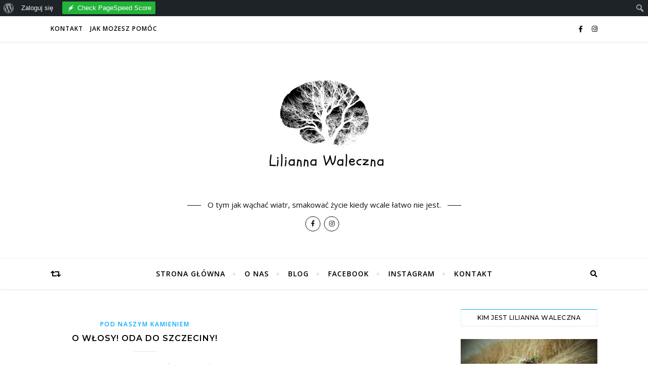

--- FILE ---
content_type: text/html; charset=UTF-8
request_url: https://liliannawaleczna.com.pl/tag/lol-suprise/
body_size: 17791
content:
<!DOCTYPE html>
<html lang="pl-PL">
<head>
	<meta charset="UTF-8">
	<meta name="viewport" content="width=device-width, initial-scale=1.0" />
	<link rel="profile" href="https://gmpg.org/xfn/11">

<meta name='robots' content='index, follow, max-image-preview:large, max-snippet:-1, max-video-preview:-1' />

	<!-- This site is optimized with the Yoast SEO plugin v26.7 - https://yoast.com/wordpress/plugins/seo/ -->
	<title>Lol suprise - Lilianna Waleczna</title>
	<link rel="canonical" href="https://liliannawaleczna.com.pl/tag/lol-suprise/" class="yoast-seo-meta-tag" />
	<meta property="og:locale" content="pl_PL" class="yoast-seo-meta-tag" />
	<meta property="og:type" content="article" class="yoast-seo-meta-tag" />
	<meta property="og:title" content="Lol suprise - Lilianna Waleczna" class="yoast-seo-meta-tag" />
	<meta property="og:url" content="https://liliannawaleczna.com.pl/tag/lol-suprise/" class="yoast-seo-meta-tag" />
	<meta property="og:site_name" content="Lilianna Waleczna" class="yoast-seo-meta-tag" />
	<meta name="twitter:card" content="summary_large_image" class="yoast-seo-meta-tag" />
	<script type="application/ld+json" class="yoast-schema-graph">{"@context":"https://schema.org","@graph":[{"@type":"CollectionPage","@id":"https://liliannawaleczna.com.pl/tag/lol-suprise/","url":"https://liliannawaleczna.com.pl/tag/lol-suprise/","name":"Lol suprise - Lilianna Waleczna","isPartOf":{"@id":"https://liliannawaleczna.com.pl/#website"},"breadcrumb":{"@id":"https://liliannawaleczna.com.pl/tag/lol-suprise/#breadcrumb"},"inLanguage":"pl-PL"},{"@type":"BreadcrumbList","@id":"https://liliannawaleczna.com.pl/tag/lol-suprise/#breadcrumb","itemListElement":[{"@type":"ListItem","position":1,"name":"Strona główna","item":"https://liliannawaleczna.com.pl/"},{"@type":"ListItem","position":2,"name":"Lol suprise"}]},{"@type":"WebSite","@id":"https://liliannawaleczna.com.pl/#website","url":"https://liliannawaleczna.com.pl/","name":"Lilianna Waleczna","description":"O tym jak wąchać wiatr, smakować życie kiedy  wcale łatwo nie jest.","publisher":{"@id":"https://liliannawaleczna.com.pl/#organization"},"potentialAction":[{"@type":"SearchAction","target":{"@type":"EntryPoint","urlTemplate":"https://liliannawaleczna.com.pl/?s={search_term_string}"},"query-input":{"@type":"PropertyValueSpecification","valueRequired":true,"valueName":"search_term_string"}}],"inLanguage":"pl-PL"},{"@type":"Organization","@id":"https://liliannawaleczna.com.pl/#organization","name":"Lilianna Waleczna","url":"https://liliannawaleczna.com.pl/","logo":{"@type":"ImageObject","inLanguage":"pl-PL","@id":"https://liliannawaleczna.com.pl/#/schema/logo/image/","url":"https://liliannawaleczna.com.pl/wp-content/uploads/2020/01/cropped-We-are-having-a-baby-girl-3-1.jpg","contentUrl":"https://liliannawaleczna.com.pl/wp-content/uploads/2020/01/cropped-We-are-having-a-baby-girl-3-1.jpg","width":560,"height":249,"caption":"Lilianna Waleczna"},"image":{"@id":"https://liliannawaleczna.com.pl/#/schema/logo/image/"},"sameAs":["https://www.facebook.com/LiliannaWaleczna/","https://www.instagram.com/liliannawaleczna/"]}]}</script>
	<!-- / Yoast SEO plugin. -->


<link rel='dns-prefetch' href='//maxcdn.bootstrapcdn.com' />
<link rel='dns-prefetch' href='//fonts.googleapis.com' />
<link rel="alternate" type="application/rss+xml" title="Lilianna Waleczna &raquo; Kanał z wpisami" href="https://liliannawaleczna.com.pl/feed/" />
<link rel="alternate" type="application/rss+xml" title="Lilianna Waleczna &raquo; Kanał z komentarzami" href="https://liliannawaleczna.com.pl/comments/feed/" />
<link rel="alternate" type="application/rss+xml" title="Lilianna Waleczna &raquo; Kanał z wpisami otagowanymi jako Lol suprise" href="https://liliannawaleczna.com.pl/tag/lol-suprise/feed/" />
		<script type="text/javascript">
			var ajaxurl = 'https://liliannawaleczna.com.pl/wp-admin/admin-ajax.php';
		</script>
		<style id='wp-img-auto-sizes-contain-inline-css' type='text/css'>
img:is([sizes=auto i],[sizes^="auto," i]){contain-intrinsic-size:3000px 1500px}
/*# sourceURL=wp-img-auto-sizes-contain-inline-css */
</style>

<link rel='stylesheet' id='twb-open-sans-css' href='https://fonts.googleapis.com/css?family=Open+Sans%3A300%2C400%2C500%2C600%2C700%2C800&#038;display=swap&#038;ver=6.9' type='text/css' media='all' />
<link rel='stylesheet' id='twb-global-css' href='https://liliannawaleczna.com.pl/wp-content/plugins/wd-instagram-feed/booster/assets/css/global.css?ver=1.0.0' type='text/css' media='all' />
<link rel='stylesheet' id='dashicons-css' href='https://liliannawaleczna.com.pl/wp-includes/css/dashicons.min.css?ver=ef1a9196c1603a3b9dfb8187d935898c' type='text/css' media='all' />
<link rel='stylesheet' id='admin-bar-css' href='https://liliannawaleczna.com.pl/wp-includes/css/admin-bar.min.css?ver=ef1a9196c1603a3b9dfb8187d935898c' type='text/css' media='all' />
<style id='admin-bar-inline-css' type='text/css'>

		@media screen { html { margin-top: 32px !important; } }
		@media screen and ( max-width: 782px ) { html { margin-top: 46px !important; } }
	
@media print { #wpadminbar { display:none; } }
/*# sourceURL=admin-bar-inline-css */
</style>
<style id='wp-emoji-styles-inline-css' type='text/css'>

	img.wp-smiley, img.emoji {
		display: inline !important;
		border: none !important;
		box-shadow: none !important;
		height: 1em !important;
		width: 1em !important;
		margin: 0 0.07em !important;
		vertical-align: -0.1em !important;
		background: none !important;
		padding: 0 !important;
	}
/*# sourceURL=wp-emoji-styles-inline-css */
</style>
<link rel='stylesheet' id='wp-block-library-css' href='https://liliannawaleczna.com.pl/wp-includes/css/dist/block-library/style.min.css?ver=ef1a9196c1603a3b9dfb8187d935898c' type='text/css' media='all' />
<style id='global-styles-inline-css' type='text/css'>
:root{--wp--preset--aspect-ratio--square: 1;--wp--preset--aspect-ratio--4-3: 4/3;--wp--preset--aspect-ratio--3-4: 3/4;--wp--preset--aspect-ratio--3-2: 3/2;--wp--preset--aspect-ratio--2-3: 2/3;--wp--preset--aspect-ratio--16-9: 16/9;--wp--preset--aspect-ratio--9-16: 9/16;--wp--preset--color--black: #000000;--wp--preset--color--cyan-bluish-gray: #abb8c3;--wp--preset--color--white: #ffffff;--wp--preset--color--pale-pink: #f78da7;--wp--preset--color--vivid-red: #cf2e2e;--wp--preset--color--luminous-vivid-orange: #ff6900;--wp--preset--color--luminous-vivid-amber: #fcb900;--wp--preset--color--light-green-cyan: #7bdcb5;--wp--preset--color--vivid-green-cyan: #00d084;--wp--preset--color--pale-cyan-blue: #8ed1fc;--wp--preset--color--vivid-cyan-blue: #0693e3;--wp--preset--color--vivid-purple: #9b51e0;--wp--preset--gradient--vivid-cyan-blue-to-vivid-purple: linear-gradient(135deg,rgb(6,147,227) 0%,rgb(155,81,224) 100%);--wp--preset--gradient--light-green-cyan-to-vivid-green-cyan: linear-gradient(135deg,rgb(122,220,180) 0%,rgb(0,208,130) 100%);--wp--preset--gradient--luminous-vivid-amber-to-luminous-vivid-orange: linear-gradient(135deg,rgb(252,185,0) 0%,rgb(255,105,0) 100%);--wp--preset--gradient--luminous-vivid-orange-to-vivid-red: linear-gradient(135deg,rgb(255,105,0) 0%,rgb(207,46,46) 100%);--wp--preset--gradient--very-light-gray-to-cyan-bluish-gray: linear-gradient(135deg,rgb(238,238,238) 0%,rgb(169,184,195) 100%);--wp--preset--gradient--cool-to-warm-spectrum: linear-gradient(135deg,rgb(74,234,220) 0%,rgb(151,120,209) 20%,rgb(207,42,186) 40%,rgb(238,44,130) 60%,rgb(251,105,98) 80%,rgb(254,248,76) 100%);--wp--preset--gradient--blush-light-purple: linear-gradient(135deg,rgb(255,206,236) 0%,rgb(152,150,240) 100%);--wp--preset--gradient--blush-bordeaux: linear-gradient(135deg,rgb(254,205,165) 0%,rgb(254,45,45) 50%,rgb(107,0,62) 100%);--wp--preset--gradient--luminous-dusk: linear-gradient(135deg,rgb(255,203,112) 0%,rgb(199,81,192) 50%,rgb(65,88,208) 100%);--wp--preset--gradient--pale-ocean: linear-gradient(135deg,rgb(255,245,203) 0%,rgb(182,227,212) 50%,rgb(51,167,181) 100%);--wp--preset--gradient--electric-grass: linear-gradient(135deg,rgb(202,248,128) 0%,rgb(113,206,126) 100%);--wp--preset--gradient--midnight: linear-gradient(135deg,rgb(2,3,129) 0%,rgb(40,116,252) 100%);--wp--preset--font-size--small: 13px;--wp--preset--font-size--medium: 20px;--wp--preset--font-size--large: 36px;--wp--preset--font-size--x-large: 42px;--wp--preset--spacing--20: 0.44rem;--wp--preset--spacing--30: 0.67rem;--wp--preset--spacing--40: 1rem;--wp--preset--spacing--50: 1.5rem;--wp--preset--spacing--60: 2.25rem;--wp--preset--spacing--70: 3.38rem;--wp--preset--spacing--80: 5.06rem;--wp--preset--shadow--natural: 6px 6px 9px rgba(0, 0, 0, 0.2);--wp--preset--shadow--deep: 12px 12px 50px rgba(0, 0, 0, 0.4);--wp--preset--shadow--sharp: 6px 6px 0px rgba(0, 0, 0, 0.2);--wp--preset--shadow--outlined: 6px 6px 0px -3px rgb(255, 255, 255), 6px 6px rgb(0, 0, 0);--wp--preset--shadow--crisp: 6px 6px 0px rgb(0, 0, 0);}:where(.is-layout-flex){gap: 0.5em;}:where(.is-layout-grid){gap: 0.5em;}body .is-layout-flex{display: flex;}.is-layout-flex{flex-wrap: wrap;align-items: center;}.is-layout-flex > :is(*, div){margin: 0;}body .is-layout-grid{display: grid;}.is-layout-grid > :is(*, div){margin: 0;}:where(.wp-block-columns.is-layout-flex){gap: 2em;}:where(.wp-block-columns.is-layout-grid){gap: 2em;}:where(.wp-block-post-template.is-layout-flex){gap: 1.25em;}:where(.wp-block-post-template.is-layout-grid){gap: 1.25em;}.has-black-color{color: var(--wp--preset--color--black) !important;}.has-cyan-bluish-gray-color{color: var(--wp--preset--color--cyan-bluish-gray) !important;}.has-white-color{color: var(--wp--preset--color--white) !important;}.has-pale-pink-color{color: var(--wp--preset--color--pale-pink) !important;}.has-vivid-red-color{color: var(--wp--preset--color--vivid-red) !important;}.has-luminous-vivid-orange-color{color: var(--wp--preset--color--luminous-vivid-orange) !important;}.has-luminous-vivid-amber-color{color: var(--wp--preset--color--luminous-vivid-amber) !important;}.has-light-green-cyan-color{color: var(--wp--preset--color--light-green-cyan) !important;}.has-vivid-green-cyan-color{color: var(--wp--preset--color--vivid-green-cyan) !important;}.has-pale-cyan-blue-color{color: var(--wp--preset--color--pale-cyan-blue) !important;}.has-vivid-cyan-blue-color{color: var(--wp--preset--color--vivid-cyan-blue) !important;}.has-vivid-purple-color{color: var(--wp--preset--color--vivid-purple) !important;}.has-black-background-color{background-color: var(--wp--preset--color--black) !important;}.has-cyan-bluish-gray-background-color{background-color: var(--wp--preset--color--cyan-bluish-gray) !important;}.has-white-background-color{background-color: var(--wp--preset--color--white) !important;}.has-pale-pink-background-color{background-color: var(--wp--preset--color--pale-pink) !important;}.has-vivid-red-background-color{background-color: var(--wp--preset--color--vivid-red) !important;}.has-luminous-vivid-orange-background-color{background-color: var(--wp--preset--color--luminous-vivid-orange) !important;}.has-luminous-vivid-amber-background-color{background-color: var(--wp--preset--color--luminous-vivid-amber) !important;}.has-light-green-cyan-background-color{background-color: var(--wp--preset--color--light-green-cyan) !important;}.has-vivid-green-cyan-background-color{background-color: var(--wp--preset--color--vivid-green-cyan) !important;}.has-pale-cyan-blue-background-color{background-color: var(--wp--preset--color--pale-cyan-blue) !important;}.has-vivid-cyan-blue-background-color{background-color: var(--wp--preset--color--vivid-cyan-blue) !important;}.has-vivid-purple-background-color{background-color: var(--wp--preset--color--vivid-purple) !important;}.has-black-border-color{border-color: var(--wp--preset--color--black) !important;}.has-cyan-bluish-gray-border-color{border-color: var(--wp--preset--color--cyan-bluish-gray) !important;}.has-white-border-color{border-color: var(--wp--preset--color--white) !important;}.has-pale-pink-border-color{border-color: var(--wp--preset--color--pale-pink) !important;}.has-vivid-red-border-color{border-color: var(--wp--preset--color--vivid-red) !important;}.has-luminous-vivid-orange-border-color{border-color: var(--wp--preset--color--luminous-vivid-orange) !important;}.has-luminous-vivid-amber-border-color{border-color: var(--wp--preset--color--luminous-vivid-amber) !important;}.has-light-green-cyan-border-color{border-color: var(--wp--preset--color--light-green-cyan) !important;}.has-vivid-green-cyan-border-color{border-color: var(--wp--preset--color--vivid-green-cyan) !important;}.has-pale-cyan-blue-border-color{border-color: var(--wp--preset--color--pale-cyan-blue) !important;}.has-vivid-cyan-blue-border-color{border-color: var(--wp--preset--color--vivid-cyan-blue) !important;}.has-vivid-purple-border-color{border-color: var(--wp--preset--color--vivid-purple) !important;}.has-vivid-cyan-blue-to-vivid-purple-gradient-background{background: var(--wp--preset--gradient--vivid-cyan-blue-to-vivid-purple) !important;}.has-light-green-cyan-to-vivid-green-cyan-gradient-background{background: var(--wp--preset--gradient--light-green-cyan-to-vivid-green-cyan) !important;}.has-luminous-vivid-amber-to-luminous-vivid-orange-gradient-background{background: var(--wp--preset--gradient--luminous-vivid-amber-to-luminous-vivid-orange) !important;}.has-luminous-vivid-orange-to-vivid-red-gradient-background{background: var(--wp--preset--gradient--luminous-vivid-orange-to-vivid-red) !important;}.has-very-light-gray-to-cyan-bluish-gray-gradient-background{background: var(--wp--preset--gradient--very-light-gray-to-cyan-bluish-gray) !important;}.has-cool-to-warm-spectrum-gradient-background{background: var(--wp--preset--gradient--cool-to-warm-spectrum) !important;}.has-blush-light-purple-gradient-background{background: var(--wp--preset--gradient--blush-light-purple) !important;}.has-blush-bordeaux-gradient-background{background: var(--wp--preset--gradient--blush-bordeaux) !important;}.has-luminous-dusk-gradient-background{background: var(--wp--preset--gradient--luminous-dusk) !important;}.has-pale-ocean-gradient-background{background: var(--wp--preset--gradient--pale-ocean) !important;}.has-electric-grass-gradient-background{background: var(--wp--preset--gradient--electric-grass) !important;}.has-midnight-gradient-background{background: var(--wp--preset--gradient--midnight) !important;}.has-small-font-size{font-size: var(--wp--preset--font-size--small) !important;}.has-medium-font-size{font-size: var(--wp--preset--font-size--medium) !important;}.has-large-font-size{font-size: var(--wp--preset--font-size--large) !important;}.has-x-large-font-size{font-size: var(--wp--preset--font-size--x-large) !important;}
/*# sourceURL=global-styles-inline-css */
</style>

<style id='classic-theme-styles-inline-css' type='text/css'>
/*! This file is auto-generated */
.wp-block-button__link{color:#fff;background-color:#32373c;border-radius:9999px;box-shadow:none;text-decoration:none;padding:calc(.667em + 2px) calc(1.333em + 2px);font-size:1.125em}.wp-block-file__button{background:#32373c;color:#fff;text-decoration:none}
/*# sourceURL=/wp-includes/css/classic-themes.min.css */
</style>
<link rel='stylesheet' id='wp-components-css' href='https://liliannawaleczna.com.pl/wp-includes/css/dist/components/style.min.css?ver=ef1a9196c1603a3b9dfb8187d935898c' type='text/css' media='all' />
<link rel='stylesheet' id='wp-preferences-css' href='https://liliannawaleczna.com.pl/wp-includes/css/dist/preferences/style.min.css?ver=ef1a9196c1603a3b9dfb8187d935898c' type='text/css' media='all' />
<link rel='stylesheet' id='wp-block-editor-css' href='https://liliannawaleczna.com.pl/wp-includes/css/dist/block-editor/style.min.css?ver=ef1a9196c1603a3b9dfb8187d935898c' type='text/css' media='all' />
<link rel='stylesheet' id='popup-maker-block-library-style-css' href='https://liliannawaleczna.com.pl/wp-content/plugins/popup-maker/dist/packages/block-library-style.css?ver=dbea705cfafe089d65f1' type='text/css' media='all' />
<link rel='stylesheet' id='wp-blog-designer-fontawesome-stylesheets-css' href='https://liliannawaleczna.com.pl/wp-content/plugins/blog-designer//admin/css/fontawesome-all.min.css?ver=1.0' type='text/css' media='all' />
<link rel='stylesheet' id='wp-blog-designer-css-stylesheets-css' href='https://liliannawaleczna.com.pl/wp-content/plugins/blog-designer/public/css/designer_css.css?ver=1.0' type='text/css' media='all' />
<link rel='stylesheet' id='bp-admin-bar-css' href='https://liliannawaleczna.com.pl/wp-content/plugins/buddypress/bp-core/css/admin-bar.min.css?ver=14.4.0' type='text/css' media='all' />
<link rel='stylesheet' id='contact-form-7-css' href='https://liliannawaleczna.com.pl/wp-content/plugins/contact-form-7/includes/css/styles.css?ver=6.1.4' type='text/css' media='all' />
<link rel='stylesheet' id='mailerlite_forms.css-css' href='https://liliannawaleczna.com.pl/wp-content/plugins/official-mailerlite-sign-up-forms/assets/css/mailerlite_forms.css?ver=1.7.18' type='text/css' media='all' />
<link rel='stylesheet' id='cff-css' href='https://liliannawaleczna.com.pl/wp-content/plugins/custom-facebook-feed/assets/css/cff-style.min.css?ver=4.3.4' type='text/css' media='all' />
<link rel='stylesheet' id='sb-font-awesome-css' href='https://maxcdn.bootstrapcdn.com/font-awesome/4.7.0/css/font-awesome.min.css?ver=ef1a9196c1603a3b9dfb8187d935898c' type='text/css' media='all' />
<link rel='stylesheet' id='bard-style-css' href='https://liliannawaleczna.com.pl/wp-content/themes/bard/style.css?ver=1.4.9.8' type='text/css' media='all' />
<link rel='stylesheet' id='fontawesome-css' href='https://liliannawaleczna.com.pl/wp-content/themes/bard/assets/css/fontawesome/all.min.css?ver=ef1a9196c1603a3b9dfb8187d935898c' type='text/css' media='all' />
<link rel='stylesheet' id='fontello-css' href='https://liliannawaleczna.com.pl/wp-content/themes/bard/assets/css/fontello.css?ver=ef1a9196c1603a3b9dfb8187d935898c' type='text/css' media='all' />
<link rel='stylesheet' id='slick-css' href='https://liliannawaleczna.com.pl/wp-content/themes/bard/assets/css/slick.css?ver=ef1a9196c1603a3b9dfb8187d935898c' type='text/css' media='all' />
<link rel='stylesheet' id='scrollbar-css' href='https://liliannawaleczna.com.pl/wp-content/themes/bard/assets/css/perfect-scrollbar.css?ver=ef1a9196c1603a3b9dfb8187d935898c' type='text/css' media='all' />
<link rel='stylesheet' id='bard-woocommerce-css' href='https://liliannawaleczna.com.pl/wp-content/themes/bard/assets/css/woocommerce.css?ver=ef1a9196c1603a3b9dfb8187d935898c' type='text/css' media='all' />
<link rel='stylesheet' id='bard-responsive-css' href='https://liliannawaleczna.com.pl/wp-content/themes/bard/assets/css/responsive.css?ver=ef1a9196c1603a3b9dfb8187d935898c' type='text/css' media='all' />
<link rel='stylesheet' id='bard-montserratr-font-css' href='//fonts.googleapis.com/css?family=Montserrat%3A300%2C300i%2C400%2C400i%2C500%2C500i%2C600%2C600i%2C700%2C700i&#038;ver=1.0.0' type='text/css' media='all' />
<link rel='stylesheet' id='bard-opensans-font-css' href='//fonts.googleapis.com/css?family=Open+Sans%3A400%2C400i%2C600%2C600i%2C700%2C700i&#038;ver=1.0.0' type='text/css' media='all' />
<link rel='stylesheet' id='bard-arizonia-font-css' href='//fonts.googleapis.com/css?family=Arizonia%3A300%2C300i%2C400%2C400i%2C500%2C500i%2C600%2C600i%2C700%2C700i&#038;ver=1.0.0' type='text/css' media='all' />
<link rel='stylesheet' id='recent-posts-widget-with-thumbnails-public-style-css' href='https://liliannawaleczna.com.pl/wp-content/plugins/recent-posts-widget-with-thumbnails/public.css?ver=7.1.1' type='text/css' media='all' />
<link rel='stylesheet' id='heateor_sss_frontend_css-css' href='https://liliannawaleczna.com.pl/wp-content/plugins/sassy-social-share/public/css/sassy-social-share-public.css?ver=3.3.79' type='text/css' media='all' />
<style id='heateor_sss_frontend_css-inline-css' type='text/css'>
.heateor_sss_button_instagram span.heateor_sss_svg,a.heateor_sss_instagram span.heateor_sss_svg{background:radial-gradient(circle at 30% 107%,#fdf497 0,#fdf497 5%,#fd5949 45%,#d6249f 60%,#285aeb 90%)}.heateor_sss_horizontal_sharing .heateor_sss_svg,.heateor_sss_standard_follow_icons_container .heateor_sss_svg{color:#fff;border-width:0px;border-style:solid;border-color:transparent}.heateor_sss_horizontal_sharing .heateorSssTCBackground{color:#666}.heateor_sss_horizontal_sharing span.heateor_sss_svg:hover,.heateor_sss_standard_follow_icons_container span.heateor_sss_svg:hover{border-color:transparent;}.heateor_sss_vertical_sharing span.heateor_sss_svg,.heateor_sss_floating_follow_icons_container span.heateor_sss_svg{color:#fff;border-width:0px;border-style:solid;border-color:transparent;}.heateor_sss_vertical_sharing .heateorSssTCBackground{color:#666;}.heateor_sss_vertical_sharing span.heateor_sss_svg:hover,.heateor_sss_floating_follow_icons_container span.heateor_sss_svg:hover{border-color:transparent;}@media screen and (max-width:783px) {.heateor_sss_vertical_sharing{display:none!important}}
/*# sourceURL=heateor_sss_frontend_css-inline-css */
</style>
<link rel='stylesheet' id='myStyleSheets-css' href='https://liliannawaleczna.com.pl/wp-content/plugins/wp-latest-posts/css/wplp_front.css?ver=5.0.11' type='text/css' media='all' />
<script type="text/javascript" src="https://liliannawaleczna.com.pl/wp-includes/js/jquery/jquery.min.js?ver=3.7.1" id="jquery-core-js"></script>
<script type="text/javascript" src="https://liliannawaleczna.com.pl/wp-includes/js/jquery/jquery-migrate.min.js?ver=3.4.1" id="jquery-migrate-js"></script>
<script type="text/javascript" src="https://liliannawaleczna.com.pl/wp-content/plugins/wd-instagram-feed/booster/assets/js/circle-progress.js?ver=1.2.2" id="twb-circle-js"></script>
<script type="text/javascript" id="twb-global-js-extra">
/* <![CDATA[ */
var twb = {"nonce":"4dac24a0c1","ajax_url":"https://liliannawaleczna.com.pl/wp-admin/admin-ajax.php","plugin_url":"https://liliannawaleczna.com.pl/wp-content/plugins/wd-instagram-feed/booster","href":"https://liliannawaleczna.com.pl/wp-admin/admin.php?page=twb_instagram-feed"};
var twb = {"nonce":"4dac24a0c1","ajax_url":"https://liliannawaleczna.com.pl/wp-admin/admin-ajax.php","plugin_url":"https://liliannawaleczna.com.pl/wp-content/plugins/wd-instagram-feed/booster","href":"https://liliannawaleczna.com.pl/wp-admin/admin.php?page=twb_instagram-feed"};
//# sourceURL=twb-global-js-extra
/* ]]> */
</script>
<script type="text/javascript" src="https://liliannawaleczna.com.pl/wp-content/plugins/wd-instagram-feed/booster/assets/js/global.js?ver=1.0.0" id="twb-global-js"></script>
<script type="text/javascript" src="https://liliannawaleczna.com.pl/wp-includes/js/imagesloaded.min.js?ver=5.0.0" id="imagesloaded-js"></script>
<script type="text/javascript" src="https://liliannawaleczna.com.pl/wp-includes/js/masonry.min.js?ver=4.2.2" id="masonry-js"></script>
<script type="text/javascript" src="https://liliannawaleczna.com.pl/wp-content/plugins/blog-designer/public/js/ticker.min.js?ver=1.0" id="ticker-js"></script>
<script type="text/javascript" src="https://liliannawaleczna.com.pl/wp-content/plugins/blog-designer/public/js/designer.js?ver=1.0" id="wp-blog-designer-script-js"></script>
<link rel="https://api.w.org/" href="https://liliannawaleczna.com.pl/wp-json/" /><link rel="alternate" title="JSON" type="application/json" href="https://liliannawaleczna.com.pl/wp-json/wp/v2/tags/164" /><link rel="EditURI" type="application/rsd+xml" title="RSD" href="https://liliannawaleczna.com.pl/xmlrpc.php?rsd" />

	<script type="text/javascript">var ajaxurl = 'https://liliannawaleczna.com.pl/wp-admin/admin-ajax.php';</script>

<style id="bard_dynamic_css">body {background-color: #ffffff;}#top-bar {background-color: #ffffff;}#top-bar a {color: #000000;}#top-bar a:hover,#top-bar li.current-menu-item > a,#top-bar li.current-menu-ancestor > a,#top-bar .sub-menu li.current-menu-item > a,#top-bar .sub-menu li.current-menu-ancestor> a {color: #00a9ff;}#top-menu .sub-menu,#top-menu .sub-menu a {background-color: #ffffff;border-color: rgba(0,0,0, 0.05);}.header-logo a,.site-description,.header-socials-icon {color: #111111;}.site-description:before,.site-description:after {background: #111111;}.header-logo a:hover,.header-socials-icon:hover {color: #111111;}.entry-header {background-color: #ffffff;}#main-nav {background-color: #ffffff;box-shadow: 0px 1px 5px rgba(0,0,0, 0.1);}#main-nav a,#main-nav i,#main-nav #s {color: #000000;}.main-nav-sidebar div span,.sidebar-alt-close-btn span,.btn-tooltip {background-color: #000000;}.btn-tooltip:before {border-top-color: #000000;}#main-nav a:hover,#main-nav i:hover,#main-nav li.current-menu-item > a,#main-nav li.current-menu-ancestor > a,#main-nav .sub-menu li.current-menu-item > a,#main-nav .sub-menu li.current-menu-ancestor > a {color: #00a9ff;}.main-nav-sidebar:hover div span {background-color: #00a9ff;}#main-menu .sub-menu,#main-menu .sub-menu a {background-color: #ffffff;border-color: rgba(0,0,0, 0.05);}#main-nav #s {background-color: #ffffff;}#main-nav #s::-webkit-input-placeholder { /* Chrome/Opera/Safari */color: rgba(0,0,0, 0.7);}#main-nav #s::-moz-placeholder { /* Firefox 19+ */color: rgba(0,0,0, 0.7);}#main-nav #s:-ms-input-placeholder { /* IE 10+ */color: rgba(0,0,0, 0.7);}#main-nav #s:-moz-placeholder { /* Firefox 18- */color: rgba(0,0,0, 0.7);}/* Background */.sidebar-alt,.main-content,.featured-slider-area,#featured-links,.page-content select,.page-content input,.page-content textarea {background-color: #ffffff;}.featured-link .cv-inner {border-color: rgba(255,255,255, 0.4);}.featured-link:hover .cv-inner {border-color: rgba(255,255,255, 0.8);}#featured-links h6 {background-color: #ffffff;color: #000000;}/* Text */.page-content,.page-content select,.page-content input,.page-content textarea,.page-content .post-author a,.page-content .bard-widget a,.page-content .comment-author {color: #464646;}/* Title */.page-content h1,.page-content h2,.page-content h3,.page-content h4,.page-content h5,.page-content h6,.page-content .post-title a,.page-content .post-author a,.page-content .author-description h3 a,.page-content .related-posts h5 a,.page-content .blog-pagination .previous-page a,.page-content .blog-pagination .next-page a,blockquote,.page-content .post-share a,.page-content .read-more a {color: #030303;}.widget_wysija .widget-title h4:after {background-color: #030303;}.page-content .read-more a:hover,.page-content .post-title a:hover {color: rgba(3,3,3, 0.75);}/* Meta */.page-content .post-author,.page-content .post-comments,.page-content .post-date,.page-content .post-meta,.page-content .post-meta a,.page-content .related-post-date,.page-content .comment-meta a,.page-content .author-share a,.page-content .post-tags a,.page-content .tagcloud a,.widget_categories li,.widget_archive li,.ahse-subscribe-box p,.rpwwt-post-author,.rpwwt-post-categories,.rpwwt-post-date,.rpwwt-post-comments-number,.copyright-info,#page-footer .copyright-info a,.footer-menu-container,#page-footer .footer-menu-container a,.single-navigation span,.comment-notes {color: #a1a1a1;}.page-content input::-webkit-input-placeholder { /* Chrome/Opera/Safari */color: #a1a1a1;}.page-content input::-moz-placeholder { /* Firefox 19+ */color: #a1a1a1;}.page-content input:-ms-input-placeholder { /* IE 10+ */color: #a1a1a1;}.page-content input:-moz-placeholder { /* Firefox 18- */color: #a1a1a1;}/* Accent */a,.post-categories,#page-wrap .bard-widget.widget_text a,.scrolltop,.required {color: #00a9ff;}/* Disable TMP.page-content .elementor a,.page-content .elementor a:hover {color: inherit;}*/.ps-container > .ps-scrollbar-y-rail > .ps-scrollbar-y,.read-more a:after {background: #00a9ff;}a:hover,.scrolltop:hover {color: rgba(0,169,255, 0.8);}blockquote {border-color: #00a9ff;}.widget-title h4 {border-top-color: #00a9ff;}/* Selection */::-moz-selection {color: #ffffff;background: #00a9ff;}::selection {color: #ffffff;background: #00a9ff;}/* Border */.page-content .post-footer,.blog-list-style,.page-content .author-description,.page-content .related-posts,.page-content .entry-comments,.page-content .bard-widget li,.page-content #wp-calendar,.page-content #wp-calendar caption,.page-content #wp-calendar tbody td,.page-content .widget_nav_menu li a,.page-content .tagcloud a,.page-content select,.page-content input,.page-content textarea,.post-tags a,.gallery-caption,.wp-caption-text,table tr,table th,table td,pre,.single-navigation {border-color: #e8e8e8;}#main-menu > li:after,.border-divider,hr {background-color: #e8e8e8;}/* Buttons */.widget_search .svg-fa-wrap,.widget_search #searchsubmit,.wp-block-search button,.page-content .submit,.page-content .blog-pagination.numeric a,.page-content .post-password-form input[type="submit"],.page-content .wpcf7 [type="submit"] {color: #ffffff;background-color: #333333;}.page-content .submit:hover,.page-content .blog-pagination.numeric a:hover,.page-content .blog-pagination.numeric span,.page-content .bard-subscribe-box input[type="submit"],.page-content .widget_wysija input[type="submit"],.page-content .post-password-form input[type="submit"]:hover,.page-content .wpcf7 [type="submit"]:hover {color: #ffffff;background-color: #00a9ff;}/* Image Overlay */.image-overlay,#infscr-loading,.page-content h4.image-overlay {color: #ffffff;background-color: rgba(73,73,73, 0.2);}.image-overlay a,.post-slider .prev-arrow,.post-slider .next-arrow,.page-content .image-overlay a,#featured-slider .slider-dots {color: #ffffff;}.slide-caption {background: rgba(255,255,255, 0.95);}#featured-slider .prev-arrow,#featured-slider .next-arrow,#featured-slider .slick-active,.slider-title:after {background: #ffffff;}.footer-socials,.footer-widgets {background: #ffffff;}.instagram-title {background: rgba(255,255,255, 0.85);}#page-footer,#page-footer a,#page-footer select,#page-footer input,#page-footer textarea {color: #222222;}#page-footer #s::-webkit-input-placeholder { /* Chrome/Opera/Safari */color: #222222;}#page-footer #s::-moz-placeholder { /* Firefox 19+ */color: #222222;}#page-footer #s:-ms-input-placeholder { /* IE 10+ */color: #222222;}#page-footer #s:-moz-placeholder { /* Firefox 18- */color: #222222;}/* Title */#page-footer h1,#page-footer h2,#page-footer h3,#page-footer h4,#page-footer h5,#page-footer h6,#page-footer .footer-socials a{color: #111111;}#page-footer a:hover {color: #00a9ff;}/* Border */#page-footer a,#page-footer .bard-widget li,#page-footer #wp-calendar,#page-footer #wp-calendar caption,#page-footer #wp-calendar tbody td,#page-footer .widget_nav_menu li a,#page-footer select,#page-footer input,#page-footer textarea,#page-footer .widget-title h4:before,#page-footer .widget-title h4:after,.alt-widget-title,.footer-widgets {border-color: #e8e8e8;}.sticky,.footer-copyright,.bard-widget.widget_wysija {background-color: #f6f6f6;}.bard-preloader-wrap {background-color: #ffffff;}.boxed-wrapper {max-width: 1160px;}.sidebar-alt {max-width: 340px;left: -340px; padding: 85px 35px 0px;}.sidebar-left,.sidebar-right {width: 302px;}.main-container {width: calc(100% - 302px);width: -webkit-calc(100% - 302px);}#top-bar > div,#main-nav > div,#featured-links,.main-content,.page-footer-inner,.featured-slider-area.boxed-wrapper {padding-left: 40px;padding-right: 40px;}.bard-instagram-widget #sb_instagram {max-width: none !important;}.bard-instagram-widget #sbi_images {display: -webkit-box;display: -ms-flexbox;display: flex;}.bard-instagram-widget #sbi_images .sbi_photo {height: auto !important;}.bard-instagram-widget #sbi_images .sbi_photo img {display: block !important;}.bard-widget #sbi_images .sbi_photo {height: auto !important;}.bard-widget #sbi_images .sbi_photo img {display: block !important;}@media screen and ( max-width: 979px ) {.top-bar-socials {float: none !important;}.top-bar-socials a {line-height: 40px !important;}}.entry-header {height: 450px;background-image: url();background-size: cover;}.entry-header {background-position: center center;}.logo-img {max-width: 1030px;}#main-nav {text-align: center;}.main-nav-icons {position: absolute;top: 0px;right: 40px;z-index: 2;}.main-nav-buttons {position: absolute;top: 0px;left: 40px;z-index: 1;}#featured-links .featured-link {margin-right: 25px;}#featured-links .featured-link:last-of-type {margin-right: 0;}#featured-links .featured-link {width: calc( (100% - -25px) / 0 - 1px);width: -webkit-calc( (100% - -25px) / 0- 1px);}.featured-link:nth-child(1) .cv-inner {display: none;}.featured-link:nth-child(2) .cv-inner {display: none;}.featured-link:nth-child(3) .cv-inner {display: none;}.blog-grid > li {display: inline-block;vertical-align: top;margin-right: 32px;margin-bottom: 35px;}.blog-grid > li.blog-grid-style {width: calc((100% - 32px ) /2 - 1px);width: -webkit-calc((100% - 32px ) /2 - 1px);}@media screen and ( min-width: 979px ) {.blog-grid > .blog-list-style:nth-last-of-type(-n+1) {margin-bottom: 0;}.blog-grid > .blog-grid-style:nth-last-of-type(-n+2) { margin-bottom: 0;}}@media screen and ( max-width: 640px ) {.blog-grid > li:nth-last-of-type(-n+1) {margin-bottom: 0;}}.blog-grid > li:nth-of-type(2n+2) {margin-right: 0;}.sidebar-right {padding-left: 32px;}.home .post-content > p:first-of-type:first-letter,.archive .post-content > p:first-of-type:first-letter {float: left;margin: 6px 9px 0 -1px;font-family: 'Montserrat';font-weight: normal;font-style: normal;font-size: 81px;line-height: 65px;text-align: center;text-transform: uppercase;color: #030303;}@-moz-document url-prefix() {.home .post-content > p:first-of-type:first-letter,.archive .post-content > p:first-of-type:first-letter {margin-top: 10px !important;}}.blog-classic-style .post-content > p:first-of-type:first-letter,.single .post-content > p:not(.wp-block-tag-cloud):first-of-type:first-letter,article.page .post-content > p:first-child:first-letter {float: left;margin: 6px 9px 0 -1px;font-family: 'Montserrat';font-weight: normal;font-style: normal;font-size: 81px;line-height: 65px;text-align: center;text-transform: uppercase;}@-moz-document url-prefix() {.blog-classic-style .post-content > p:first-of-type:first-letter,.single .post-content > p:not(.wp-block-tag-cloud):first-of-type:first-letter,article.page .post-content > p:first-child:first-letter {margin-top: 10px !important;}}@media screen and ( max-width: 768px ) {#featured-links {display: none;}}@media screen and ( max-width: 640px ) {.related-posts {display: none;}}.header-logo a {font-family: 'Arizonia';}#top-menu li a {font-family: 'Open Sans';}#main-menu li a {font-family: 'Open Sans';}#mobile-menu li {font-family: 'Open Sans';}#top-menu li a,#main-menu li a,#mobile-menu li {text-transform: uppercase;}.footer-widgets .page-footer-inner > .bard-widget {width: 30%;margin-right: 5%;}.footer-widgets .page-footer-inner > .bard-widget:nth-child(3n+3) {margin-right: 0;}.footer-widgets .page-footer-inner > .bard-widget:nth-child(3n+4) {clear: both;}.woocommerce div.product .stock,.woocommerce div.product p.price,.woocommerce div.product span.price,.woocommerce ul.products li.product .price,.woocommerce-Reviews .woocommerce-review__author,.woocommerce form .form-row .required,.woocommerce form .form-row.woocommerce-invalid label,.woocommerce .page-content div.product .woocommerce-tabs ul.tabs li a {color: #464646;}.woocommerce a.remove:hover {color: #464646 !important;}.woocommerce a.remove,.woocommerce .product_meta,.page-content .woocommerce-breadcrumb,.page-content .woocommerce-review-link,.page-content .woocommerce-breadcrumb a,.page-content .woocommerce-MyAccount-navigation-link a,.woocommerce .woocommerce-info:before,.woocommerce .page-content .woocommerce-result-count,.woocommerce-page .page-content .woocommerce-result-count,.woocommerce-Reviews .woocommerce-review__published-date,.woocommerce .product_list_widget .quantity,.woocommerce .widget_products .amount,.woocommerce .widget_price_filter .price_slider_amount,.woocommerce .widget_recently_viewed_products .amount,.woocommerce .widget_top_rated_products .amount,.woocommerce .widget_recent_reviews .reviewer {color: #a1a1a1;}.woocommerce a.remove {color: #a1a1a1 !important;}p.demo_store,.woocommerce-store-notice,.woocommerce span.onsale { background-color: #00a9ff;}.woocommerce .star-rating::before,.woocommerce .star-rating span::before,.woocommerce .page-content ul.products li.product .button,.page-content .woocommerce ul.products li.product .button,.page-content .woocommerce-MyAccount-navigation-link.is-active a,.page-content .woocommerce-MyAccount-navigation-link a:hover,.woocommerce-message::before { color: #00a9ff;}.woocommerce form.login,.woocommerce form.register,.woocommerce-account fieldset,.woocommerce form.checkout_coupon,.woocommerce .woocommerce-info,.woocommerce .woocommerce-error,.woocommerce .woocommerce-message,.woocommerce .widget_shopping_cart .total,.woocommerce.widget_shopping_cart .total,.woocommerce-Reviews .comment_container,.woocommerce-cart #payment ul.payment_methods,#add_payment_method #payment ul.payment_methods,.woocommerce-checkout #payment ul.payment_methods,.woocommerce div.product .woocommerce-tabs ul.tabs::before,.woocommerce div.product .woocommerce-tabs ul.tabs::after,.woocommerce div.product .woocommerce-tabs ul.tabs li,.woocommerce .woocommerce-MyAccount-navigation-link,.select2-container--default .select2-selection--single {border-color: #e8e8e8;}.woocommerce-cart #payment,#add_payment_method #payment,.woocommerce-checkout #payment,.woocommerce .woocommerce-info,.woocommerce .woocommerce-error,.woocommerce .woocommerce-message,.woocommerce div.product .woocommerce-tabs ul.tabs li {background-color: rgba(232,232,232, 0.3);}.woocommerce-cart #payment div.payment_box::before,#add_payment_method #payment div.payment_box::before,.woocommerce-checkout #payment div.payment_box::before {border-color: rgba(232,232,232, 0.5);}.woocommerce-cart #payment div.payment_box,#add_payment_method #payment div.payment_box,.woocommerce-checkout #payment div.payment_box {background-color: rgba(232,232,232, 0.5);}.page-content .woocommerce input.button,.page-content .woocommerce a.button,.page-content .woocommerce a.button.alt,.page-content .woocommerce button.button.alt,.page-content .woocommerce input.button.alt,.page-content .woocommerce #respond input#submit.alt,.woocommerce .page-content .widget_product_search input[type="submit"],.woocommerce .page-content .woocommerce-message .button,.woocommerce .page-content a.button.alt,.woocommerce .page-content button.button.alt,.woocommerce .page-content #respond input#submit,.woocommerce .page-content .widget_price_filter .button,.woocommerce .page-content .woocommerce-message .button,.woocommerce-page .page-content .woocommerce-message .button {color: #ffffff;background-color: #333333;}.page-content .woocommerce input.button:hover,.page-content .woocommerce a.button:hover,.page-content .woocommerce a.button.alt:hover,.page-content .woocommerce button.button.alt:hover,.page-content .woocommerce input.button.alt:hover,.page-content .woocommerce #respond input#submit.alt:hover,.woocommerce .page-content .woocommerce-message .button:hover,.woocommerce .page-content a.button.alt:hover,.woocommerce .page-content button.button.alt:hover,.woocommerce .page-content #respond input#submit:hover,.woocommerce .page-content .widget_price_filter .button:hover,.woocommerce .page-content .woocommerce-message .button:hover,.woocommerce-page .page-content .woocommerce-message .button:hover {color: #ffffff;background-color: #00a9ff;}#loadFacebookG{width:35px;height:35px;display:block;position:relative;margin:auto}.facebook_blockG{background-color:#00a9ff;border:1px solid #00a9ff;float:left;height:25px;margin-left:2px;width:7px;opacity:.1;animation-name:bounceG;-o-animation-name:bounceG;-ms-animation-name:bounceG;-webkit-animation-name:bounceG;-moz-animation-name:bounceG;animation-duration:1.235s;-o-animation-duration:1.235s;-ms-animation-duration:1.235s;-webkit-animation-duration:1.235s;-moz-animation-duration:1.235s;animation-iteration-count:infinite;-o-animation-iteration-count:infinite;-ms-animation-iteration-count:infinite;-webkit-animation-iteration-count:infinite;-moz-animation-iteration-count:infinite;animation-direction:normal;-o-animation-direction:normal;-ms-animation-direction:normal;-webkit-animation-direction:normal;-moz-animation-direction:normal;transform:scale(0.7);-o-transform:scale(0.7);-ms-transform:scale(0.7);-webkit-transform:scale(0.7);-moz-transform:scale(0.7)}#blockG_1{animation-delay:.3695s;-o-animation-delay:.3695s;-ms-animation-delay:.3695s;-webkit-animation-delay:.3695s;-moz-animation-delay:.3695s}#blockG_2{animation-delay:.496s;-o-animation-delay:.496s;-ms-animation-delay:.496s;-webkit-animation-delay:.496s;-moz-animation-delay:.496s}#blockG_3{animation-delay:.6125s;-o-animation-delay:.6125s;-ms-animation-delay:.6125s;-webkit-animation-delay:.6125s;-moz-animation-delay:.6125s}@keyframes bounceG{0%{transform:scale(1.2);opacity:1}100%{transform:scale(0.7);opacity:.1}}@-o-keyframes bounceG{0%{-o-transform:scale(1.2);opacity:1}100%{-o-transform:scale(0.7);opacity:.1}}@-ms-keyframes bounceG{0%{-ms-transform:scale(1.2);opacity:1}100%{-ms-transform:scale(0.7);opacity:.1}}@-webkit-keyframes bounceG{0%{-webkit-transform:scale(1.2);opacity:1}100%{-webkit-transform:scale(0.7);opacity:.1}}@-moz-keyframes bounceG{0%{-moz-transform:scale(1.2);opacity:1}100%{-moz-transform:scale(0.7);opacity:.1}}</style><style type="text/css">.recentcomments a{display:inline !important;padding:0 !important;margin:0 !important;}</style>        <script>

      window.OneSignalDeferred = window.OneSignalDeferred || [];

      OneSignalDeferred.push(function(OneSignal) {
        var oneSignal_options = {};
        window._oneSignalInitOptions = oneSignal_options;

        oneSignal_options['serviceWorkerParam'] = { scope: '/' };
oneSignal_options['serviceWorkerPath'] = 'OneSignalSDKWorker.js.php';

        OneSignal.Notifications.setDefaultUrl("https://liliannawaleczna.com.pl");

        oneSignal_options['wordpress'] = true;
oneSignal_options['appId'] = '8b103be6-c50a-4f2d-8c43-f77d9253f211';
oneSignal_options['allowLocalhostAsSecureOrigin'] = true;
oneSignal_options['welcomeNotification'] = { };
oneSignal_options['welcomeNotification']['title'] = "Fajnie, że jesteś z nami!";
oneSignal_options['welcomeNotification']['message'] = "Dziękujemy za subskrypcję!";
oneSignal_options['subdomainName'] = "liliannawalecz.os.tc";
oneSignal_options['safari_web_id'] = "web.onesignal.auto.4bf12d4e-2e1c-4e2f-be7e-e4e315c9ca64";
oneSignal_options['promptOptions'] = { };
oneSignal_options['promptOptions']['actionMessage'] = "Bądź na bieżąco z Lilkowymi newsami.";
oneSignal_options['promptOptions']['exampleNotificationTitleDesktop'] = "To jest przykładowe powiadomienie";
oneSignal_options['promptOptions']['exampleNotificationMessageDesktop'] = "Będzie Ci się to tak wyświetlać";
oneSignal_options['promptOptions']['exampleNotificationCaption'] = "Zawsze możesz się wypisać";
oneSignal_options['promptOptions']['acceptButtonText'] = "Zezwól";
oneSignal_options['promptOptions']['cancelButtonText'] = "Nie, dzięki";
oneSignal_options['promptOptions']['siteName'] = "www.liliannawaleczna.com.pl";
oneSignal_options['promptOptions']['autoAcceptTitle'] = "Zezwól";
oneSignal_options['notifyButton'] = { };
oneSignal_options['notifyButton']['enable'] = true;
oneSignal_options['notifyButton']['position'] = 'bottom-right';
oneSignal_options['notifyButton']['theme'] = 'default';
oneSignal_options['notifyButton']['size'] = 'medium';
oneSignal_options['notifyButton']['showCredit'] = true;
oneSignal_options['notifyButton']['text'] = {};
oneSignal_options['notifyButton']['text']['tip.state.unsubscribed'] = 'Kliknij, żeby być na bieżąco!';
oneSignal_options['notifyButton']['text']['tip.state.subscribed'] = 'Brawo! Będziesz na bieżąco z Lilkowymi newsami.';
oneSignal_options['notifyButton']['text']['message.action.subscribed'] = 'Dziękuję za subskrybcję!';
oneSignal_options['notifyButton']['text']['message.action.resubscribed'] = 'Witamy ponownie!';
oneSignal_options['notifyButton']['text']['message.action.unsubscribed'] = 'Przykro nam, że nasz opuszczasz.';
oneSignal_options['notifyButton']['text']['dialog.main.title'] = 'Bądź na bieżąco z Lilkowymi nowościami!';
              OneSignal.init(window._oneSignalInitOptions);
              OneSignal.Slidedown.promptPush()      });

      function documentInitOneSignal() {
        var oneSignal_elements = document.getElementsByClassName("OneSignal-prompt");

        var oneSignalLinkClickHandler = function(event) { OneSignal.Notifications.requestPermission(); event.preventDefault(); };        for(var i = 0; i < oneSignal_elements.length; i++)
          oneSignal_elements[i].addEventListener('click', oneSignalLinkClickHandler, false);
      }

      if (document.readyState === 'complete') {
           documentInitOneSignal();
      }
      else {
           window.addEventListener("load", function(event){
               documentInitOneSignal();
          });
      }
    </script>
<link rel="icon" href="https://liliannawaleczna.com.pl/wp-content/uploads/2018/01/We-are-having-a-baby-girl-2-100x100.png" sizes="32x32" />
<link rel="icon" href="https://liliannawaleczna.com.pl/wp-content/uploads/2018/01/We-are-having-a-baby-girl-2-300x300.png" sizes="192x192" />
<link rel="apple-touch-icon" href="https://liliannawaleczna.com.pl/wp-content/uploads/2018/01/We-are-having-a-baby-girl-2-300x300.png" />
<meta name="msapplication-TileImage" content="https://liliannawaleczna.com.pl/wp-content/uploads/2018/01/We-are-having-a-baby-girl-2-300x300.png" />
</head>

<body data-rsssl=1 class="bp-legacy archive tag tag-lol-suprise tag-164 admin-bar no-customize-support wp-custom-logo wp-embed-responsive wp-theme-bard">
			<div id="wpadminbar" class="nojq nojs">
						<div class="quicklinks" id="wp-toolbar" role="navigation" aria-label="Pasek narzędzi">
				<ul role='menu' id='wp-admin-bar-root-default' class="ab-top-menu"><li role='group' id='wp-admin-bar-wp-logo' class="menupop"><div class="ab-item ab-empty-item" tabindex="0" role="menuitem" aria-expanded="false"><span class="ab-icon" aria-hidden="true"></span><span class="screen-reader-text">O WordPressie</span></div><div class="ab-sub-wrapper"><ul role='menu' id='wp-admin-bar-wp-logo-external' class="ab-sub-secondary ab-submenu"><li role='group' id='wp-admin-bar-wporg'><a class='ab-item' role="menuitem" href='https://pl.wordpress.org/'>WordPress.org</a></li><li role='group' id='wp-admin-bar-documentation'><a class='ab-item' role="menuitem" href='https://wordpress.org/documentation/'>Dokumentacja</a></li><li role='group' id='wp-admin-bar-learn'><a class='ab-item' role="menuitem" href='https://learn.wordpress.org/'>Naucz się WordPressa</a></li><li role='group' id='wp-admin-bar-support-forums'><a class='ab-item' role="menuitem" href='https://pl.wordpress.org/support/'>Pomoc</a></li><li role='group' id='wp-admin-bar-feedback'><a class='ab-item' role="menuitem" href='https://pl.forums.wordpress.org/forum/prosby-i-informacje-zwrotne'>Uwagi</a></li></ul></div></li><li role='group' id='wp-admin-bar-bp-login'><a class='ab-item' role="menuitem" href='https://liliannawaleczna.com.pl/wp-login.php?redirect_to=https%3A%2F%2Fliliannawaleczna.com.pl%2Ftag%2Flol-suprise%2F'>Zaloguj się</a></li><li role='group' id='wp-admin-bar-twb_adminbar_info' class="twb-green-button"><div class="ab-item ab-empty-item" role="menuitem" target='_blank'><div class="twb_admin_bar_menu twb_frontend"><div class="twb_admin_bar_menu_header"><img class="twb_menu_logo" src="https://liliannawaleczna.com.pl/wp-content/plugins/wd-instagram-feed/booster/assets/images/logo_white.svg" /><img class="twb-hidden twb_not_optimized_logo" src="https://liliannawaleczna.com.pl/wp-content/plugins/wd-instagram-feed/booster/assets/images/not_optimized.svg" /> <div class="twb_menu_logo">Check PageSpeed Score</div><div class="twb-hidden twb_not_optimized_logo">Not optimized</div></div><div class="twb_vr"></div><span></span></div></div>      <div class="twb_admin_bar_menu_main twb-hidden">
            <div class="twb_admin_bar_menu_content twb-notoptimized twb_not_optimized_content">
        <p class="twb_status_title">Check the PageSpeed score</p>
        <p class="twb_status_description">PageSpeed score is an essential attribute to your website’s performance. It affects both the user experience and SEO rankings.</p>
        <div class="twb_check_score_button_cont">
          <a data-post_id="5863"
             data-initiator="admin-bar" target="_blank"
             class="twb_check_score_button">Check PageSpeed Score</a>
        </div>
              <div class="twb-dismiss-info">
      <p>You can hide this element from the <a href='https://liliannawaleczna.com.pl/wp-admin/admin.php?page=twb_instagram-feed&#038;twb_dismiss=1' target='_blank'>settings</a></p>
    </div>
          </div>
            <div class="twb_admin_bar_menu_content twb-optimizing twb-hidden">
        <p class="twb_status_title twb_status_title_inprogress twb_score_inprogress"><span></span>Checking...</p>
        <p class="twb_status_description">We are checking the PageSpeed score of your O włosy! Oda do szczeciny! page.</p>
      </div>
            <div class="twb_admin_bar_menu_content twb-optimized twb_counted twb-hidden">
            <div class="twb-score-container " data-id="5863">
      <div class="twb-score-title">PageSpeed score of O włosy! Oda do szczeciny! page</div>
      <div class="twb-score">
        <div class="twb-score-mobile">
          <div class="twb-score-circle"
               data-id="mobile"
               data-thickness="2"
               data-size="30"
               data-score="0"
               data-tti="0">
            <span class="twb-score-circle-animated"></span>
          </div>
          <div class="twb-score-text">
            <span class="twb-score-text-name">Mobile score</span>
            <span class="twb-load-text-time">Load time: <span
                class="twb-load-time"></span>s</span>
          </div>
        </div>
        <div class="twb-score-mobile twb-score-mobile-overlay twb-score-overlay twb-hidden">
          <div class="twb-reload" onclick="twb_check_score(this)" data-post_id="5863"></div>
        </div>
        <div class="twb-score-desktop">
          <div class="twb-score-circle"
               data-id="desktop"
               data-thickness="2"
               data-size="30"
               data-score="0"
               data-tti="0">
            <span class="twb-score-circle-animated"></span>
          </div>
          <div class="twb-score-text">
            <span class="twb-score-text-name">Desktop score</span>
            <span class="twb-load-text-time">Load time: <span
                class="twb-load-time"></span>s</span>
          </div>
        </div>
        <div class="twb-score-desktop twb-score-desktop-overlay twb-score-overlay twb-hidden">
          <div class="twb-reload" onclick="twb_check_score(this)" data-post_id="5863"></div>
        </div>
      </div>
            <div class="twb-score-bottom"><a target="_balnk" href="https://liliannawaleczna.com.pl/wp-admin/admin.php?page=twb_instagram-feed">Optimize now</a></div>
            </div>
        <div class="twb-dismiss-info">
      <p>You can hide this element from the <a href='https://liliannawaleczna.com.pl/wp-admin/admin.php?page=twb_instagram-feed&#038;twb_dismiss=1' target='_blank'>settings</a></p>
    </div>
          </div>
            </div>
      </li></ul><ul role='menu' id='wp-admin-bar-top-secondary' class="ab-top-secondary ab-top-menu"><li role='group' id='wp-admin-bar-search' class="admin-bar-search"><div class="ab-item ab-empty-item" tabindex="-1" role="menuitem"><form action="https://liliannawaleczna.com.pl/" method="get" id="adminbarsearch"><input class="adminbar-input" name="s" id="adminbar-search" type="text" value="" maxlength="150" /><label for="adminbar-search" class="screen-reader-text">Szukaj</label><input type="submit" class="adminbar-button" value="Szukaj" /></form></div></li></ul>			</div>
		</div>

		
	<!-- Preloader -->
	
<div class="bard-preloader-wrap">

	<div class="cssload-container">
		<div id="loadFacebookG">
			<div id="blockG_1" class="facebook_blockG"></div>
			<div id="blockG_2" class="facebook_blockG"></div>
			<div id="blockG_3" class="facebook_blockG"></div>
		</div>
	</div>

</div><!-- .bard-preloader-wrap -->


	<!-- Page Wrapper -->
	<div id="page-wrap">

		<!-- Boxed Wrapper -->
		<div id="page-header" >

		
<div id="top-bar" class="clear-fix">
	<div class="boxed-wrapper">
		
		
	<div class="top-bar-socials">

					<a href="https://www.facebook.com/LiliannaWaleczna/" target="_blank">
				<span class="top-bar-socials-icon"><i class="fab fa-facebook-f"></i></span>
							</a>
		
					<a href="https://www.instagram.com/liliannawaleczna" target="_blank">
				<span class="top-bar-socials-icon"><i class="fab fa-instagram"></i></span>
							</a>
		
		
		
	</div>

	<nav class="top-menu-container"><ul id="top-menu" class=""><li id="menu-item-26" class="menu-item menu-item-type-custom menu-item-object-custom menu-item-26"><a href="mailto:lilianna.krzyzosiak@gmail.com">Kontakt</a></li>
<li id="menu-item-6267" class="menu-item menu-item-type-post_type menu-item-object-page menu-item-6267"><a href="https://liliannawaleczna.com.pl/mozeszpomoc/">Jak możesz pomóc</a></li>
</ul></nav>
	</div>
</div><!-- #top-bar -->


	<div class="entry-header" data-parallax="" data-image="">
		<div class="cv-outer">
		<div class="cv-inner">

			<div class="header-logo">
				
					
					<a href="https://liliannawaleczna.com.pl/" title="Lilianna Waleczna" class="logo-img">
						<img src="https://liliannawaleczna.com.pl/wp-content/uploads/2020/01/cropped-We-are-having-a-baby-girl-3-1.jpg" width="560" height="249" alt="Lilianna Waleczna">
					</a>

								
								
								<p class="site-description">O tym jak wąchać wiatr, smakować życie kiedy  wcale łatwo nie jest.</p>
								
			</div>

			
	<div class="header-socials">

					<a href="https://www.facebook.com/LiliannaWaleczna/" target="_blank">
				<span class="header-socials-icon"><i class="fab fa-facebook-f"></i></span>
							</a>
		
					<a href="https://www.instagram.com/liliannawaleczna" target="_blank">
				<span class="header-socials-icon"><i class="fab fa-instagram"></i></span>
							</a>
		
		
		
	</div>

	
		</div>
		</div>
	</div>

	
<div id="main-nav" class="clear-fix">

	<div class="boxed-wrapper">	
		
		<div class="main-nav-buttons">

			<!-- Alt Sidebar Icon -->
			
			<!-- Random Post Button -->			
							
		<a class="random-post-btn" href="https://liliannawaleczna.com.pl/44/">
			<span class="btn-tooltip">Losowy artykuł</span>
			<i class="fas fa-retweet"></i>
		</a>

								
		</div>

		<!-- Icons -->
		<div class="main-nav-icons">
						<div class="main-nav-search">
				<span class="btn-tooltip">Szukaj</span>
				<i class="fas fa-search"></i>
				<i class="fas fa-times"></i>
				<form role="search" method="get" id="searchform" class="clear-fix" action="https://liliannawaleczna.com.pl/"><input type="search" name="s" id="s" placeholder="Wyszukiwanie…" data-placeholder="Wpisz i naciśnij Enter ..." value="" /><span class="svg-fa-wrap"><i class="fa fa-search"></i></span><input type="submit" id="searchsubmit" value="st" /></form>			</div>
					</div>


		<!-- Mobile Menu Button -->
		<span class="mobile-menu-btn">
			<i class="fas fa-chevron-down"></i>
		</span>

		<nav class="main-menu-container"><ul id="main-menu" class=""><li id="menu-item-18" class="menu-item menu-item-type-custom menu-item-object-custom menu-item-home menu-item-18"><a href="https://liliannawaleczna.com.pl/">Strona główna</a></li>
<li id="menu-item-19" class="menu-item menu-item-type-post_type menu-item-object-page menu-item-home menu-item-has-children menu-item-19"><a href="https://liliannawaleczna.com.pl/">O nas</a>
<ul class="sub-menu">
	<li id="menu-item-5804" class="menu-item menu-item-type-post_type menu-item-object-page menu-item-home menu-item-5804"><a href="https://liliannawaleczna.com.pl/">O nas</a></li>
	<li id="menu-item-1501" class="menu-item menu-item-type-post_type menu-item-object-page menu-item-1501"><a href="https://liliannawaleczna.com.pl/blog-page/">Walczymy z…</a></li>
	<li id="menu-item-1076" class="menu-item menu-item-type-post_type menu-item-object-page menu-item-1076"><a href="https://liliannawaleczna.com.pl/1-podatku/">1% podatku</a></li>
	<li id="menu-item-1572" class="menu-item menu-item-type-post_type menu-item-object-page menu-item-1572"><a href="https://liliannawaleczna.com.pl/mozeszpomoc/">Możesz pomóc</a></li>
	<li id="menu-item-1078" class="menu-item menu-item-type-post_type menu-item-object-page menu-item-1078"><a href="https://liliannawaleczna.com.pl/how-you-can-help/">How you can help?</a></li>
	<li id="menu-item-1500" class="menu-item menu-item-type-post_type menu-item-object-page menu-item-1500"><a href="https://liliannawaleczna.com.pl/dziekujemy/">DZIĘKUJEMY!!!</a></li>
</ul>
</li>
<li id="menu-item-20" class="menu-item menu-item-type-post_type menu-item-object-page current_page_parent menu-item-has-children menu-item-20"><a href="https://liliannawaleczna.com.pl/blog/">Blog</a>
<ul class="sub-menu">
	<li id="menu-item-5913" class="menu-item menu-item-type-taxonomy menu-item-object-category menu-item-5913"><a href="https://liliannawaleczna.com.pl/category/pod-naszym-kamieniem/">Pod naszym kamieniem</a></li>
	<li id="menu-item-5914" class="menu-item menu-item-type-taxonomy menu-item-object-category menu-item-5914"><a href="https://liliannawaleczna.com.pl/category/jak-nie-zwariowac/">Jak nie zwariować</a></li>
	<li id="menu-item-5912" class="menu-item menu-item-type-taxonomy menu-item-object-category menu-item-5912"><a href="https://liliannawaleczna.com.pl/category/polecam/">Polecam</a></li>
	<li id="menu-item-5916" class="menu-item menu-item-type-taxonomy menu-item-object-category menu-item-5916"><a href="https://liliannawaleczna.com.pl/category/1-podatku/">1 % podatku</a></li>
	<li id="menu-item-5915" class="menu-item menu-item-type-taxonomy menu-item-object-category menu-item-5915"><a href="https://liliannawaleczna.com.pl/category/edukacja-domowa/">Edukacja domowa</a></li>
</ul>
</li>
<li id="menu-item-5698" class="menu-item menu-item-type-custom menu-item-object-custom menu-item-5698"><a href="https://www.facebook.com/LiliannaWaleczna/">Facebook</a></li>
<li id="menu-item-5701" class="menu-item menu-item-type-custom menu-item-object-custom menu-item-has-children menu-item-5701"><a href="https://www.instagram.com">Instagram</a>
<ul class="sub-menu">
	<li id="menu-item-5704" class="menu-item menu-item-type-custom menu-item-object-custom menu-item-5704"><a href="https://www.instagram.com/liliannawaleczna">Lilki</a></li>
</ul>
</li>
<li id="menu-item-5697" class="menu-item menu-item-type-post_type menu-item-object-page menu-item-5697"><a href="https://liliannawaleczna.com.pl/kontakt/">Kontakt</a></li>
</ul></nav><nav class="mobile-menu-container"><ul id="mobile-menu" class=""><li class="menu-item menu-item-type-custom menu-item-object-custom menu-item-home menu-item-18"><a href="https://liliannawaleczna.com.pl/">Strona główna</a></li>
<li class="menu-item menu-item-type-post_type menu-item-object-page menu-item-home menu-item-has-children menu-item-19"><a href="https://liliannawaleczna.com.pl/">O nas</a>
<ul class="sub-menu">
	<li class="menu-item menu-item-type-post_type menu-item-object-page menu-item-home menu-item-5804"><a href="https://liliannawaleczna.com.pl/">O nas</a></li>
	<li class="menu-item menu-item-type-post_type menu-item-object-page menu-item-1501"><a href="https://liliannawaleczna.com.pl/blog-page/">Walczymy z…</a></li>
	<li class="menu-item menu-item-type-post_type menu-item-object-page menu-item-1076"><a href="https://liliannawaleczna.com.pl/1-podatku/">1% podatku</a></li>
	<li class="menu-item menu-item-type-post_type menu-item-object-page menu-item-1572"><a href="https://liliannawaleczna.com.pl/mozeszpomoc/">Możesz pomóc</a></li>
	<li class="menu-item menu-item-type-post_type menu-item-object-page menu-item-1078"><a href="https://liliannawaleczna.com.pl/how-you-can-help/">How you can help?</a></li>
	<li class="menu-item menu-item-type-post_type menu-item-object-page menu-item-1500"><a href="https://liliannawaleczna.com.pl/dziekujemy/">DZIĘKUJEMY!!!</a></li>
</ul>
</li>
<li class="menu-item menu-item-type-post_type menu-item-object-page current_page_parent menu-item-has-children menu-item-20"><a href="https://liliannawaleczna.com.pl/blog/">Blog</a>
<ul class="sub-menu">
	<li class="menu-item menu-item-type-taxonomy menu-item-object-category menu-item-5913"><a href="https://liliannawaleczna.com.pl/category/pod-naszym-kamieniem/">Pod naszym kamieniem</a></li>
	<li class="menu-item menu-item-type-taxonomy menu-item-object-category menu-item-5914"><a href="https://liliannawaleczna.com.pl/category/jak-nie-zwariowac/">Jak nie zwariować</a></li>
	<li class="menu-item menu-item-type-taxonomy menu-item-object-category menu-item-5912"><a href="https://liliannawaleczna.com.pl/category/polecam/">Polecam</a></li>
	<li class="menu-item menu-item-type-taxonomy menu-item-object-category menu-item-5916"><a href="https://liliannawaleczna.com.pl/category/1-podatku/">1 % podatku</a></li>
	<li class="menu-item menu-item-type-taxonomy menu-item-object-category menu-item-5915"><a href="https://liliannawaleczna.com.pl/category/edukacja-domowa/">Edukacja domowa</a></li>
</ul>
</li>
<li class="menu-item menu-item-type-custom menu-item-object-custom menu-item-5698"><a href="https://www.facebook.com/LiliannaWaleczna/">Facebook</a></li>
<li class="menu-item menu-item-type-custom menu-item-object-custom menu-item-has-children menu-item-5701"><a href="https://www.instagram.com">Instagram</a>
<ul class="sub-menu">
	<li class="menu-item menu-item-type-custom menu-item-object-custom menu-item-5704"><a href="https://www.instagram.com/liliannawaleczna">Lilki</a></li>
</ul>
</li>
<li class="menu-item menu-item-type-post_type menu-item-object-page menu-item-5697"><a href="https://liliannawaleczna.com.pl/kontakt/">Kontakt</a></li>
 </ul></nav>
	</div>

</div><!-- #main-nav -->


		</div><!-- .boxed-wrapper -->

		<!-- Page Content -->
		<div class="page-content">
			
			
<div class="main-content clear-fix boxed-wrapper" data-layout="col2-rsidebar" data-sidebar-sticky="1">
	
	
	<div class="main-container">

				
		<ul class="blog-grid">

		<li class="blog-grid-style"><article id="post-5863" class="blog-post post-5863 post type-post status-publish format-standard hentry category-pod-naszym-kamieniem tag-kok tag-lol-suprise tag-pod-naszym-kamieniam tag-wlosy tag-z-zycia-wziete">

	<div class="post-media">
		<a href="https://liliannawaleczna.com.pl/owlosy/"></a>
			</div>
	
	<header class="post-header">

				<div class="post-categories"><a href="https://liliannawaleczna.com.pl/category/pod-naszym-kamieniem/" rel="category tag">Pod naszym kamieniem</a></div>
		
				<h2 class="post-title">
			<a href="https://liliannawaleczna.com.pl/owlosy/">O włosy! Oda do szczeciny!</a>
		</h2>
		
		<span class="border-divider"></span>

				
	</header>

		<div class="post-content">
		<p>&nbsp; O włosy gęste i lśniące! O włosy me pachnące! O włosy niech ja was kiedyś w spokoju w moje ręce dostane! Nigdy w życiu nie miałam tak długich włosów jak Lilka. Nigdy nie były tak gęste. To moje wielkie&hellip;</p>	</div>
	
	<footer class="post-footer">

				<span class="post-author">
			<span>przez</span>
			<a href="https://liliannawaleczna.com.pl/author/liliannawaleczna/" title="Wpisy od liliannawaleczna" rel="author">liliannawaleczna</a>		</span>
		
				<span class="post-date">27 lutego 2018</span>
		
	</footer>

</article></li>
		</ul>

		
	</div><!-- .main-container -->

	
<div class="sidebar-right-wrap">
	<aside class="sidebar-right">
		<div id="media_image-3" class="bard-widget widget_media_image"><div class="widget-title"><h4>Kim jest Lilianna Waleczna</h4></div><a href="https://liliannawaleczna.com.pl/?page_id=8"><img width="300" height="225" src="https://liliannawaleczna.com.pl/wp-content/uploads/2019/11/2EB9FDD2-3F65-445A-9769-AFC50AABE0A6-300x225.jpeg" class="image wp-image-6223  attachment-medium size-medium" alt="" style="max-width: 100%; height: auto;" decoding="async" loading="lazy" srcset="https://liliannawaleczna.com.pl/wp-content/uploads/2019/11/2EB9FDD2-3F65-445A-9769-AFC50AABE0A6-300x225.jpeg 300w, https://liliannawaleczna.com.pl/wp-content/uploads/2019/11/2EB9FDD2-3F65-445A-9769-AFC50AABE0A6-768x576.jpeg 768w, https://liliannawaleczna.com.pl/wp-content/uploads/2019/11/2EB9FDD2-3F65-445A-9769-AFC50AABE0A6-1024x768.jpeg 1024w" sizes="auto, (max-width: 300px) 100vw, 300px" /></a></div><div id="media_image-7" class="bard-widget widget_media_image"><div class="widget-title"><h4>Jak możesz pomóc</h4></div><a href="https://liliannawaleczna.com.pl/?page_id=107"><img width="300" height="169" src="https://liliannawaleczna.com.pl/wp-content/uploads/2020/01/polecam-300x169.jpg" class="image wp-image-6275  attachment-medium size-medium" alt="" style="max-width: 100%; height: auto;" decoding="async" loading="lazy" srcset="https://liliannawaleczna.com.pl/wp-content/uploads/2020/01/polecam-300x169.jpg 300w, https://liliannawaleczna.com.pl/wp-content/uploads/2020/01/polecam.jpg 560w" sizes="auto, (max-width: 300px) 100vw, 300px" /></a></div><div id="media_image-4" class="bard-widget widget_media_image"><div class="widget-title"><h4>Podaruj 1 procent podatku</h4></div><a href="https://liliannawaleczna.com.pl/1-podatku/"><img width="300" height="300" src="https://liliannawaleczna.com.pl/wp-content/uploads/2020/01/APLIKACJA-4-300x300.jpg" class="image wp-image-6262  attachment-medium size-medium" alt="" style="max-width: 100%; height: auto;" decoding="async" loading="lazy" srcset="https://liliannawaleczna.com.pl/wp-content/uploads/2020/01/APLIKACJA-4-300x300.jpg 300w, https://liliannawaleczna.com.pl/wp-content/uploads/2020/01/APLIKACJA-4-150x150.jpg 150w, https://liliannawaleczna.com.pl/wp-content/uploads/2020/01/APLIKACJA-4-75x75.jpg 75w, https://liliannawaleczna.com.pl/wp-content/uploads/2020/01/APLIKACJA-4.jpg 500w" sizes="auto, (max-width: 300px) 100vw, 300px" /></a></div><div id="media_image-5" class="bard-widget widget_media_image"><div class="widget-title"><h4>Przekaż Darowiznę</h4></div><a href="https://dzieciom.pl/podopieczni/17299"><img width="297" height="481" src="https://liliannawaleczna.com.pl/wp-content/uploads/2020/01/Zrzut-ekranu-2020-01-2-o-07.58.43.png" class="image wp-image-6271  attachment-full size-full" alt="" style="max-width: 100%; height: auto;" title="Przekaż Darowiznę" decoding="async" loading="lazy" srcset="https://liliannawaleczna.com.pl/wp-content/uploads/2020/01/Zrzut-ekranu-2020-01-2-o-07.58.43.png 297w, https://liliannawaleczna.com.pl/wp-content/uploads/2020/01/Zrzut-ekranu-2020-01-2-o-07.58.43-185x300.png 185w" sizes="auto, (max-width: 297px) 100vw, 297px" /></a></div><div id="media_image-8" class="bard-widget widget_media_image"><div class="widget-title"><h4>Zapytaj mamę &#8211; pielegniarkę</h4></div><a href="https://pelnaporcjaopieki.pl/eksperci/agnieszka-krzyzosiak/"><img width="300" height="300" src="https://liliannawaleczna.com.pl/wp-content/uploads/2021/01/Projekt-bez-tytulu-4-300x300.jpg" class="image wp-image-6425  attachment-medium size-medium" alt="" style="max-width: 100%; height: auto;" decoding="async" loading="lazy" srcset="https://liliannawaleczna.com.pl/wp-content/uploads/2021/01/Projekt-bez-tytulu-4-300x300.jpg 300w, https://liliannawaleczna.com.pl/wp-content/uploads/2021/01/Projekt-bez-tytulu-4-150x150.jpg 150w, https://liliannawaleczna.com.pl/wp-content/uploads/2021/01/Projekt-bez-tytulu-4-75x75.jpg 75w, https://liliannawaleczna.com.pl/wp-content/uploads/2021/01/Projekt-bez-tytulu-4.jpg 500w" sizes="auto, (max-width: 300px) 100vw, 300px" /></a></div>	</aside>
</div>
</div>

		</div><!-- .page-content -->

		<!-- Page Footer -->
		<footer id="page-footer" class="clear-fix">
				
			<div class="footer-instagram-widget">
	</div>
	<div class="footer-socials">

					<a href="https://www.facebook.com/LiliannaWaleczna/" target="_blank">
				<span class="footer-socials-icon"><i class="fab fa-facebook-f"></i></span>
								<span>Facebook</span>
							</a>
		
					<a href="https://www.instagram.com/liliannawaleczna" target="_blank">
				<span class="footer-socials-icon"><i class="fab fa-instagram"></i></span>
								<span>Instagram</span>
							</a>
		
		
		
	</div>

				
			<div class="footer-copyright">

				<div class="page-footer-inner boxed-wrapper">
					
					<!-- Footer Logo -->
										
					<div class="copyright-info">
						2026 LiliannaWaleczna &copy;|
						<span class="credit">
							Bard Motyw przez <a href="https://wp-royal-themes.com/"><a href="https://wp-royal-themes.com/">WP Royal</a>.</a>						</span>

											</div>
			
										<span class="scrolltop">
						<span class="icon-angle-up"></span>
						<span>Powrót na górę</span>
					</span>
										
				</div>

			</div><!-- .boxed-wrapper -->

		</footer><!-- #page-footer -->

	</div><!-- #page-wrap -->

<script type="speculationrules">
{"prefetch":[{"source":"document","where":{"and":[{"href_matches":"/*"},{"not":{"href_matches":["/wp-*.php","/wp-admin/*","/wp-content/uploads/*","/wp-content/*","/wp-content/plugins/*","/wp-content/themes/bard/*","/*\\?(.+)"]}},{"not":{"selector_matches":"a[rel~=\"nofollow\"]"}},{"not":{"selector_matches":".no-prefetch, .no-prefetch a"}}]},"eagerness":"conservative"}]}
</script>
<!-- Custom Facebook Feed JS -->
<script type="text/javascript">var cffajaxurl = "https://liliannawaleczna.com.pl/wp-admin/admin-ajax.php";
var cfflinkhashtags = "true";
</script>
<script type="text/javascript" src="https://liliannawaleczna.com.pl/wp-includes/js/hoverintent-js.min.js?ver=2.2.1" id="hoverintent-js-js"></script>
<script type="text/javascript" src="https://liliannawaleczna.com.pl/wp-includes/js/admin-bar.min.js?ver=ef1a9196c1603a3b9dfb8187d935898c" id="admin-bar-js"></script>
<script type="text/javascript" src="https://liliannawaleczna.com.pl/wp-includes/js/dist/hooks.min.js?ver=dd5603f07f9220ed27f1" id="wp-hooks-js"></script>
<script type="text/javascript" src="https://liliannawaleczna.com.pl/wp-includes/js/dist/i18n.min.js?ver=c26c3dc7bed366793375" id="wp-i18n-js"></script>
<script type="text/javascript" id="wp-i18n-js-after">
/* <![CDATA[ */
wp.i18n.setLocaleData( { 'text direction\u0004ltr': [ 'ltr' ] } );
//# sourceURL=wp-i18n-js-after
/* ]]> */
</script>
<script type="text/javascript" src="https://liliannawaleczna.com.pl/wp-content/plugins/contact-form-7/includes/swv/js/index.js?ver=6.1.4" id="swv-js"></script>
<script type="text/javascript" id="contact-form-7-js-translations">
/* <![CDATA[ */
( function( domain, translations ) {
	var localeData = translations.locale_data[ domain ] || translations.locale_data.messages;
	localeData[""].domain = domain;
	wp.i18n.setLocaleData( localeData, domain );
} )( "contact-form-7", {"translation-revision-date":"2025-12-11 12:03:49+0000","generator":"GlotPress\/4.0.3","domain":"messages","locale_data":{"messages":{"":{"domain":"messages","plural-forms":"nplurals=3; plural=(n == 1) ? 0 : ((n % 10 >= 2 && n % 10 <= 4 && (n % 100 < 12 || n % 100 > 14)) ? 1 : 2);","lang":"pl"},"This contact form is placed in the wrong place.":["Ten formularz kontaktowy zosta\u0142 umieszczony w niew\u0142a\u015bciwym miejscu."],"Error:":["B\u0142\u0105d:"]}},"comment":{"reference":"includes\/js\/index.js"}} );
//# sourceURL=contact-form-7-js-translations
/* ]]> */
</script>
<script type="text/javascript" id="contact-form-7-js-before">
/* <![CDATA[ */
var wpcf7 = {
    "api": {
        "root": "https:\/\/liliannawaleczna.com.pl\/wp-json\/",
        "namespace": "contact-form-7\/v1"
    },
    "cached": 1
};
//# sourceURL=contact-form-7-js-before
/* ]]> */
</script>
<script type="text/javascript" src="https://liliannawaleczna.com.pl/wp-content/plugins/contact-form-7/includes/js/index.js?ver=6.1.4" id="contact-form-7-js"></script>
<script type="text/javascript" src="https://liliannawaleczna.com.pl/wp-content/plugins/custom-facebook-feed/assets/js/cff-scripts.min.js?ver=4.3.4" id="cffscripts-js"></script>
<script type="text/javascript" src="https://liliannawaleczna.com.pl/wp-content/themes/bard/assets/js/custom-plugins.js?ver=ef1a9196c1603a3b9dfb8187d935898c" id="bard-plugins-js"></script>
<script type="text/javascript" src="https://liliannawaleczna.com.pl/wp-content/themes/bard/assets/js/custom-scripts.js?ver=ef1a9196c1603a3b9dfb8187d935898c" id="bard-custom-scripts-js"></script>
<script type="text/javascript" id="heateor_sss_sharing_js-js-before">
/* <![CDATA[ */
function heateorSssLoadEvent(e) {var t=window.onload;if (typeof window.onload!="function") {window.onload=e}else{window.onload=function() {t();e()}}};	var heateorSssSharingAjaxUrl = 'https://liliannawaleczna.com.pl/wp-admin/admin-ajax.php', heateorSssCloseIconPath = 'https://liliannawaleczna.com.pl/wp-content/plugins/sassy-social-share/public/../images/close.png', heateorSssPluginIconPath = 'https://liliannawaleczna.com.pl/wp-content/plugins/sassy-social-share/public/../images/logo.png', heateorSssHorizontalSharingCountEnable = 0, heateorSssVerticalSharingCountEnable = 0, heateorSssSharingOffset = -10; var heateorSssMobileStickySharingEnabled = 0;var heateorSssCopyLinkMessage = "Link skopiowany";var heateorSssUrlCountFetched = [], heateorSssSharesText = 'Udostępnienia', heateorSssShareText = 'Udostępnij';function heateorSssPopup(e) {window.open(e,"popUpWindow","height=400,width=600,left=400,top=100,resizable,scrollbars,toolbar=0,personalbar=0,menubar=no,location=no,directories=no,status")}
//# sourceURL=heateor_sss_sharing_js-js-before
/* ]]> */
</script>
<script type="text/javascript" src="https://liliannawaleczna.com.pl/wp-content/plugins/sassy-social-share/public/js/sassy-social-share-public.js?ver=3.3.79" id="heateor_sss_sharing_js-js"></script>
<script type="text/javascript" src="https://cdn.onesignal.com/sdks/web/v16/OneSignalSDK.page.js?ver=1.0.0" id="remote_sdk-js" defer="defer" data-wp-strategy="defer"></script>
<script id="wp-emoji-settings" type="application/json">
{"baseUrl":"https://s.w.org/images/core/emoji/17.0.2/72x72/","ext":".png","svgUrl":"https://s.w.org/images/core/emoji/17.0.2/svg/","svgExt":".svg","source":{"concatemoji":"https://liliannawaleczna.com.pl/wp-includes/js/wp-emoji-release.min.js?ver=ef1a9196c1603a3b9dfb8187d935898c"}}
</script>
<script type="module">
/* <![CDATA[ */
/*! This file is auto-generated */
const a=JSON.parse(document.getElementById("wp-emoji-settings").textContent),o=(window._wpemojiSettings=a,"wpEmojiSettingsSupports"),s=["flag","emoji"];function i(e){try{var t={supportTests:e,timestamp:(new Date).valueOf()};sessionStorage.setItem(o,JSON.stringify(t))}catch(e){}}function c(e,t,n){e.clearRect(0,0,e.canvas.width,e.canvas.height),e.fillText(t,0,0);t=new Uint32Array(e.getImageData(0,0,e.canvas.width,e.canvas.height).data);e.clearRect(0,0,e.canvas.width,e.canvas.height),e.fillText(n,0,0);const a=new Uint32Array(e.getImageData(0,0,e.canvas.width,e.canvas.height).data);return t.every((e,t)=>e===a[t])}function p(e,t){e.clearRect(0,0,e.canvas.width,e.canvas.height),e.fillText(t,0,0);var n=e.getImageData(16,16,1,1);for(let e=0;e<n.data.length;e++)if(0!==n.data[e])return!1;return!0}function u(e,t,n,a){switch(t){case"flag":return n(e,"\ud83c\udff3\ufe0f\u200d\u26a7\ufe0f","\ud83c\udff3\ufe0f\u200b\u26a7\ufe0f")?!1:!n(e,"\ud83c\udde8\ud83c\uddf6","\ud83c\udde8\u200b\ud83c\uddf6")&&!n(e,"\ud83c\udff4\udb40\udc67\udb40\udc62\udb40\udc65\udb40\udc6e\udb40\udc67\udb40\udc7f","\ud83c\udff4\u200b\udb40\udc67\u200b\udb40\udc62\u200b\udb40\udc65\u200b\udb40\udc6e\u200b\udb40\udc67\u200b\udb40\udc7f");case"emoji":return!a(e,"\ud83e\u1fac8")}return!1}function f(e,t,n,a){let r;const o=(r="undefined"!=typeof WorkerGlobalScope&&self instanceof WorkerGlobalScope?new OffscreenCanvas(300,150):document.createElement("canvas")).getContext("2d",{willReadFrequently:!0}),s=(o.textBaseline="top",o.font="600 32px Arial",{});return e.forEach(e=>{s[e]=t(o,e,n,a)}),s}function r(e){var t=document.createElement("script");t.src=e,t.defer=!0,document.head.appendChild(t)}a.supports={everything:!0,everythingExceptFlag:!0},new Promise(t=>{let n=function(){try{var e=JSON.parse(sessionStorage.getItem(o));if("object"==typeof e&&"number"==typeof e.timestamp&&(new Date).valueOf()<e.timestamp+604800&&"object"==typeof e.supportTests)return e.supportTests}catch(e){}return null}();if(!n){if("undefined"!=typeof Worker&&"undefined"!=typeof OffscreenCanvas&&"undefined"!=typeof URL&&URL.createObjectURL&&"undefined"!=typeof Blob)try{var e="postMessage("+f.toString()+"("+[JSON.stringify(s),u.toString(),c.toString(),p.toString()].join(",")+"));",a=new Blob([e],{type:"text/javascript"});const r=new Worker(URL.createObjectURL(a),{name:"wpTestEmojiSupports"});return void(r.onmessage=e=>{i(n=e.data),r.terminate(),t(n)})}catch(e){}i(n=f(s,u,c,p))}t(n)}).then(e=>{for(const n in e)a.supports[n]=e[n],a.supports.everything=a.supports.everything&&a.supports[n],"flag"!==n&&(a.supports.everythingExceptFlag=a.supports.everythingExceptFlag&&a.supports[n]);var t;a.supports.everythingExceptFlag=a.supports.everythingExceptFlag&&!a.supports.flag,a.supports.everything||((t=a.source||{}).concatemoji?r(t.concatemoji):t.wpemoji&&t.twemoji&&(r(t.twemoji),r(t.wpemoji)))});
//# sourceURL=https://liliannawaleczna.com.pl/wp-includes/js/wp-emoji-loader.min.js
/* ]]> */
</script>

</body>
</html>

<!-- Page cached by LiteSpeed Cache 7.7 on 2026-01-18 04:43:19 -->